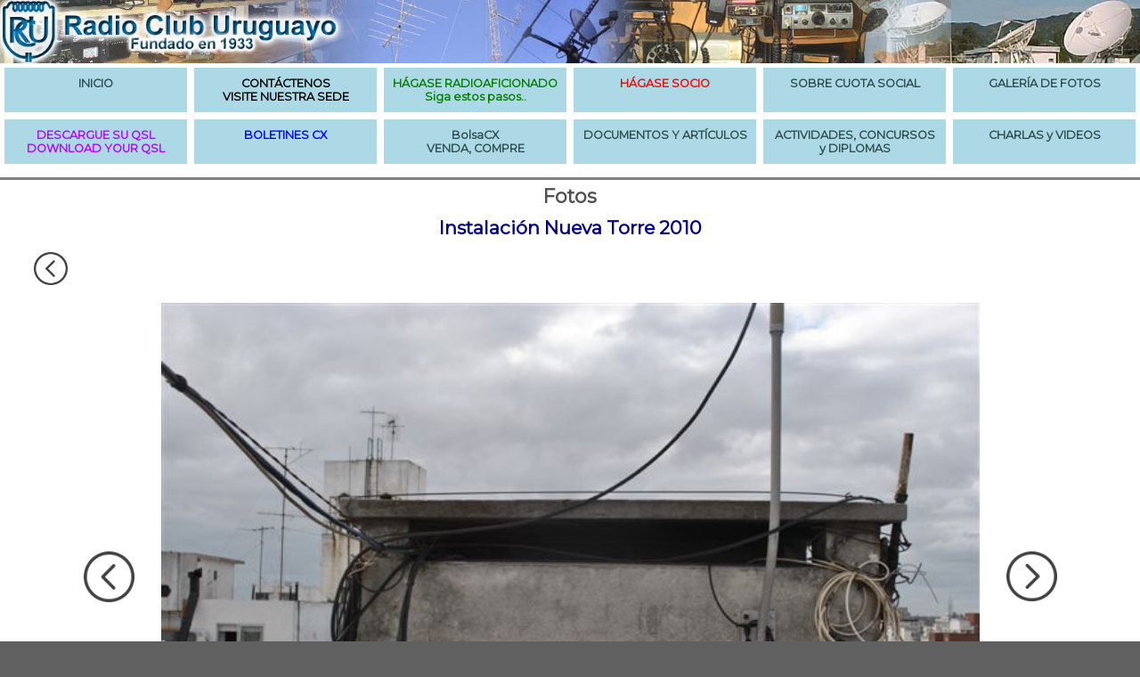

--- FILE ---
content_type: text/html; charset=UTF-8
request_url: https://cx1aa.org/galerias/2%200%201%200/Instalaci%C3%B3n%20Nueva%20Torre%202010/galeria.php?foto=33
body_size: 2391
content:

<!DOCTYPE html>
<html lang="es">
<head>
<meta charset="utf-8">
<title>Fotos del evento - Radio Club Uruguayo</title>
<meta name="description" content="Radio Club Uruguayo">
<meta name="keywords" content="radioafición, radioaficionado, radio, hamradio, amateur radio, ursec, fcc, cb, banda ciudadana, broadcasting, satellite, boletín, repetidora, globo, hab, iaru, arrl, cx1aa, qrz, morse, cw, ssb, ft8">
<link rel="stylesheet" href="/rcu.css">
<link rel="icon" href="/favicon.ico" type="image/x-icon">
<link rel="shortcut icon" href="/favicon.ico" type="image/x-icon">
<link href="https://fonts.googleapis.com/css?family=Montserrat" rel="stylesheet">
</head>
<body>


<div class="banner">
    <img src="/imagenes/baner2.jpg" alt="banner RCU">
</div>

<div class="grid-menu">
    <article class="item-menu">
        <a href="/index.php"><h1>INICIO</h1></a>
    </article>
    <article class="item-menu">
        <a href="/institucional.php"><h1><span style="color: black">CONTÁCTENOS<br>VISITE NUESTRA SEDE</span></h1></a>
    </article>
    <article class="item-menu">
        <a href="/ingreso_al_servicio.php"><h1><span style="color: green">HÁGASE RADIOAFICIONADO<br>Siga estos pasos..</span></h1></a>     
    </article>
    <article class="item-menu">
        <a href="/suscripcion.php"><h1><span style="color: red">HÁGASE SOCIO</span></h1></a>
    </article>
    <article class="item-menu">
        <a href="/info-socios.php"><h1>SOBRE CUOTA SOCIAL</h1></a>
    </article>
    <article class="item-menu">
        <a href="/galerias"><h1>GALERÍA DE FOTOS</h1></a>
    </article>

    <article class="item-menu">
        <a href="/consulta-distintivo.php"><h1><span style="color: #b800fd">DESCARGUE SU QSL<br>DOWNLOAD YOUR QSL</span></h1></a>      
    </article>
    <article class="item-menu">
        <a href="/boletines.php?grupo=1"><h1><span style="color: blue">BOLETINES CX</span></h1></a>
    </article>
    <article class="item-menu">
        <a href="/BolsaCX/listar-ofertas.php"><h1>BolsaCX<br>VENDA, COMPRE</h1></a>
    </article>
    <article class="item-menu">
         <a href="/documentos_articulos.php"><h1>DOCUMENTOS Y ARTÍCULOS</h1></a>      
    </article>
    <article class="item-menu">
        <a href="/concursos_diplomas_actividades.php"><h1>ACTIVIDADES, CONCURSOS y DIPLOMAS</h1></a>
    </article>
    <article class="item-menu">
        <a href="/charlas_videos.php"><h1>CHARLAS y VIDEOS</h1></a>
    </article>

</div>

        
<div class="grid-gral">
    
<article class="item-gral">


<h1>Fotos</h1>

<h2>Instalación Nueva Torre 2010</h2>
<p style="margin: 0; padding: 0; padding-left: 3%;"><a href="galeria.php"><img src="left.png" alt="ÍNDICE" style="display:block; width:3%; height:auto; float: left"></a></p><p style="clear: both; margin: 0; padding: 0">&nbsp;</p>
<table class="gal-foto" style="table-layout: fixed">
<tr>
<td style="width: 10%"><a href="galeria.php?foto=32"><img src="left.png" alt="ANTERIOR" style="display:block; width:50%; height:auto; margin-left: auto; margin-right: auto;"></a></td><td style="width: 80%"><a href="galeria.php?foto=34"><img style="display:block; width:100%; height:auto; margin-left: auto; margin-right: auto;" src="./INTRCU%202010_0196.JPG" alt="INTRCU 2010_0196.JPG"></a></td><td style="width: 10%"><a href="galeria.php?foto=34"><img src="right.png" alt="PRÓXIMA" style="display:block; width:50%; height:auto; margin-left: auto; margin-right: auto;"></a></td>
</tr>
</table>
 
 </article></div>
 <p>&nbsp;</p>
        

<div id="pie">

    <p><strong>Radio Club Uruguayo</strong> Fundado el 23 de Agosto de 1933</p>

    <p>Sede: Simón Bolívar 1195, 11300, Montevideo, Uruguay.<br>
        Tel: +598 2708 7879, Correo electrónico: cx1aa.rcu@gmail.com</p>
    
    <p>BUREAU CX INTERNACIONAL: Casilla de Correo 37</p>
    
    <p><strong>Estación Oficial: CX1AA</strong> Grid Locator GF15WC</p>

    <p>Miembro de IARU (Región II, Área G)</p>

    <p><strong>Repetidoras:</strong><br>
        <strong>Sede:</strong> CX1AXX 146,760 MHz (-600) DMR CC1 y CX6CXX 432,925 MHz (+5000) DMR CC1 / FM CTCSS 82,5 Hz<br>
        <strong>Fortaleza Cerro de Montevideo:</strong> CX2AXX 147,240 MHz (+600) y CX6AXX 432,700 MHz (+5000) CTCSS 82,5 Hz<br>
        <strong>APRS (144,390 MHz)</strong> Sede: CX1AA-1 (Digipeater - Igate), Cerro de Montevideo: CX1AA-2 (Digipeater)</p>

    <p>Baliza en 50,083 MHz, Grid Locator GF15WC<br>
        Baliza en 144,276 MHz, Grid Locator GF15TF</p>

    <div class="redes">
        <a href="https://twitter.com/RCU_CX1AA"><img src="/imagenes/twitter.png" alt="X del RCU"></a>
        <a href="https://www.facebook.com/cx1aa/"><img src="/imagenes/facebook.png" alt="facebook del RCU"></a>
        <a href="https://www.youtube.com/@Radio_Club_Uruguayo"><img src="/imagenes/youtube.png" alt="youtube del RCU"></a>
        <a href="https://www.instagram.com/radiocluburuguayo/"><img src="https://static.cdninstagram.com/rsrc.php/v3/yt/r/30PrGfR3xhB.png" alt="Instagram del RCU"></a>
        <form action="https://www.paypal.com/donate" method="post" target="_top">
        <input type="hidden" name="business" value="cx1aa.rcu@gmail.com">
        <input type="hidden" name="no_recurring" value="0">
        <input type="hidden" name="currency_code" value="USD">
        <table style="border-collapse: collapse; border: none; width: auto; margin-left: auto; margin-right: auto">
        <tr><td>Donar al RCU por PayPal ->&nbsp;</td>
        <td><input type="image" src="https://www.paypalobjects.com/en_US/i/btn/btn_donate_LG.gif" style="border: none" name="submit" title="Donar al RCU a través de PayPal" alt="Botón para donar por PayPal">
        </td></tr></table>
        </form>
    </div>    

</div>


<script>
document.addEventListener('DOMContentLoaded', function () {
    const dynamicWidth = '22.5'; // Get the PHP-calculated width
    const images = document.querySelectorAll('img[style*="height: ' + dynamicWidth + 'vw"]');
const duration = 300; // Transition duration in milliseconds (0.3s)
    const scaleFactor = 1.1; // Enlarge to 110%

    images.forEach(img => {
        let animationFrame = null;

        function animateScale(targetScale, startScale) {
            const startTime = performance.now();
            function step(currentTime) {
                const elapsed = currentTime - startTime;
                const progress = Math.min(elapsed / duration, 1); // Normalize to 0-1
                const easeProgress = easeInOutQuad(progress); // Easing function
                const currentScale = startScale + (targetScale - startScale) * easeProgress;

                img.style.transform = `scale(${currentScale})`;

                if (progress < 1) {
                    animationFrame = requestAnimationFrame(step);
                } else {
                    cancelAnimationFrame(animationFrame);
                }
            }
            animationFrame = requestAnimationFrame(step);
        }

        // Easing function (easeInOutQuad for smooth acceleration/deceleration)
        function easeInOutQuad(t) {
            return t < 0.5 ? 2 * t * t : -1 + (4 - 2 * t) * t;
        }

        img.addEventListener('mouseover', function () {
            if (animationFrame) cancelAnimationFrame(animationFrame);
            const currentScale = parseFloat(img.style.transform.replace('scale(', '').replace(')', '') || 1);
            animateScale(scaleFactor, currentScale);
        });

        img.addEventListener('mouseout', function () {
            if (animationFrame) cancelAnimationFrame(animationFrame);
            const currentScale = parseFloat(img.style.transform.replace('scale(', '').replace(')', ')') || scaleFactor);
            animateScale(1, currentScale);
        });
    });
});
</script>

</body>
</html>
